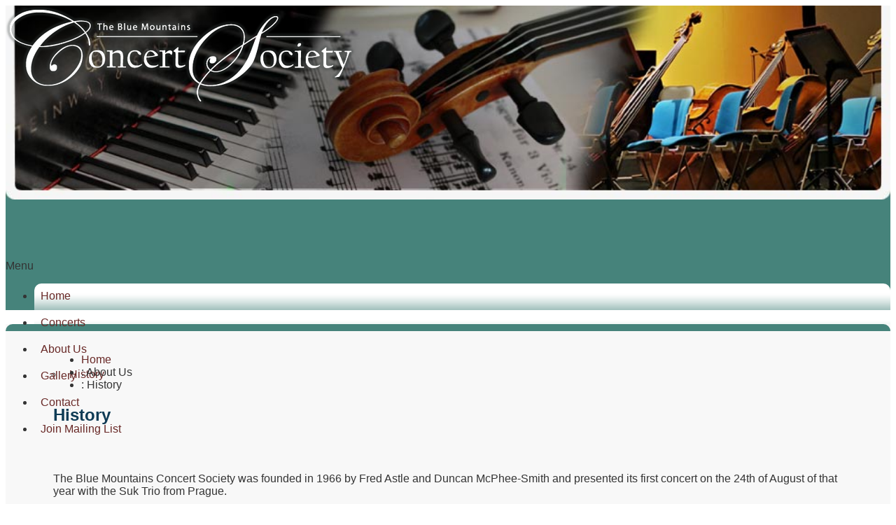

--- FILE ---
content_type: text/html; charset=UTF-8
request_url: https://www.bmconcerts.com.au/about-us/history/
body_size: 7074
content:
<!DOCTYPE html><html lang="en-au"><!-- InstanceBegin template="/Templates/html5.dwt.asp" codeOutsideHTMLIsLocked="false" --><head prefix="og: http://ogp.me/ns#; dc: http://purl.org/dc/terms/#"><!-- InstanceParam name="homepage" type="boolean" value="false" -->
<meta charset="utf-8" /><meta name="robots" content="index, follow" /> <meta name="viewport" content="width=device-width, initial-scale=1, maximum-scale=1"><!-- Open Graph --><meta property="og:title" content="History | About Us | Blue Mountains Concert Society " /><meta property="og:description" content="Classical music performances at the Blue Mountains Theatre.  For the love of the Classics." /><!-- Dublin Core --><meta name="dc.title" content="History | About Us | Blue Mountains Concert Society " /><meta name="dc.description" content="Classical music performances at the Blue Mountains Theatre.  For the love of the Classics." /><meta name="dc.publisher" content="Blue Mountains Concert Society " /><meta name="dc.Date.Created" content="2019-04-29" /><meta name="dc.Date.LastModified" content="2019-04-29" /><meta name="dc.language" content="en" /><meta name="description" content="Classical music performances at the Blue Mountains Theatre.  For the love of the Classics." />
<link rel="apple-touch-icon" sizes="180x180" href="/apple-touch-icon.png"><link rel="icon" type="image/png" href="/favicon-32x32.png" sizes="32x32"><link rel="icon" type="image/png" href="/favicon-16x16.png" sizes="16x16"><link rel="manifest" href="/site.webmanifest"><link rel="mask-icon" href="/safari-pinned-tab.svg" id="safari-pinned-tab" color="#46837b"><meta name="msapplication-TileColor" content="#46837b"><meta name="msapplication-TileImage" content="/mstile-144x144.png"><meta name="theme-color" content="#ffffff"><!-- InstanceBeginEditable name="headTop" --><link rel="canonical" href="https://www.bmconcerts.com.au/about-us/history/" /><base href="https://www.bmconcerts.com.au/" /><!-- 15 // id=15 --><!-- InstanceEndEditable -->
<title>History | About Us | Blue Mountains Concert Society </title><link href="/css/css.dcss" rel="stylesheet" type="text/css" />
<link href="/skins/cms/c2/css/skin.css" rel="stylesheet" media="screen" type="text/css" /><!-- InstanceBeginEditable name="head" --><!-- InstanceEndEditable -->
<script src="/js/modernizr-3.5.0-shiv-only.min.js"></script><script src="//ajax.googleapis.com/ajax/libs/jquery/1.11.2/jquery.min.js"></script><script>window.jQuery || document.write('<scr'+'ipt src="/js/jquery-1.10.2.min.js"><\/scr'+'ipt>')</script><script>/*Console Protect*/(function(){var e,t=function(){},n=["assert","clear","count","debug","dir","dirxml","error","exception","group","groupCollapsed","groupEnd","info","log","markTimeline","profile","profileEnd","table","time","timeEnd","timeStamp","trace","warn"],r=n.length,i=window.console=window.console||{};while(r--){e=n[r];if(!i[e]){i[e]=t}}})()</script></head><body><!--[if lt IE 7]><p class="chromeframe">You are using an <strong>outdated</strong> browser. Please <a href="http://browsehappy.com/">upgrade your browser</a> to improve your experience.</p><![endif]--><div id="wrapper"><header><div class="outer"><div id="header" class="headerimage"><div class="inner">
    	<div id="logo"><a href="https://www.bmconcerts.com.au/"><img src="/images/layout/logo.png" alt="Blue Mountains Concert Society " /></a></div>
	</div></div><div id='head_nav'><div id="mobileNav-control" class="opaque slide-over-right" aria-haspopup='true' aria-controls='fullMenu'><span class="menubar"></span><span></span><span class="menubar"></span><span></span><span class="menubar"></span><span class="title">Menu</span></div><nav id="fullMenu" class="hide-s hide-xs"><ul class='sm sm-horizontal'><li><a href="https://www.bmconcerts.com.au/">Home</a></li><li><a href="https://www.bmconcerts.com.au/concerts/">Concerts</a></li><li><a href="https://www.bmconcerts.com.au/about-us/" class="current">About Us</a><ul><li><a href="https://www.bmconcerts.com.au/about-us/history/" class="current">History</a></li></ul></li><li><a href="https://www.bmconcerts.com.au/gallery/">Gallery</a></li><li><a href="https://www.bmconcerts.com.au/contact/">Contact</a></li><li><a href="https://www.bmconcerts.com.au/join-mailing-list/">Join Mailing List</a></li></ul></nav></div></div></header><div id="content"><div id="bgtop"></div><aside id="left"><div class="inner"></div>
</aside><div class="contentinner no-left-menu"><div id="breadcrumbs"><ul><li class="https://www.bmconcerts.com.au/"><a href="https://www.bmconcerts.com.au/">Home</a></li><li class='/about-us/'> : <span class='breadcrumb-title'>About Us</span></li> <li class='/about-us/history/'> : <span class='breadcrumb-title'>History</span></li></ul></div><!-- InstanceBeginEditable name="content" --><article><h1>History</h1><h2>&nbsp;</h2>

<p>The Blue Mountains Concert Society was founded in 1966 by Fred Astle and Duncan McPhee-Smith and presented its first concert on the 24th of August of that year with the Suk Trio from Prague.</p>

<p>The society presented a series of 5 concerts annually up to 2006, and the concerts were mostly attended by subscribers who either took a full subscription or a &ldquo;take three&rdquo; subscription, with a few door sales each concert. &nbsp;The concerts programs and artists were mostly selected from the Musica Viva catalogue.&nbsp; The offering was mainly classical chamber music, jazz and contemporary artists, including a division of the Academy of St. Martin-in-the-Fields, the King&rsquo;s Singers, Swingle II, the Stuttgart Chamber Choir and the Tasmania Symphony Orchestra.&nbsp;</p>

<p>From 2007, the series was expanded to include other groups as well as independent artists, starting with a recital by Rem Urasin in April 2007 in collaboration with the Sydney International Piano Competition and with the Brandenburg Ensemble later that year.&nbsp; There followed the first known performance of the Sydney Symphony Orchestra in the Blue Mountains in February 2008 and the Sydney International piano Competition Winner and People&rsquo;s Choice, Konstantin Shamray and&nbsp; Tatiana Koloseva respectively. &nbsp;2009 saw the return of members of the Sydney Symphony in a presentation &ldquo;Discovering Prokofiev&rdquo; with Richard Gill.</p>

<p>2010 featured a concert with the Sydney Youth Orchestra, with a piano concerto played by Konstantin Shamray and composed by Sydney composer Daniel Rojas.&nbsp; 2010 was also the first year that we presented a choral concert in St Finbar&rsquo;s Catholic Church in Glenbrook with the Sydney Chamber Choir.&nbsp; We enjoy an ongoing relationship with all these and many other artist groups that allows us to plan an annual series that is packed with amazing music and superb delivery.</p>

<p>The number of concerts per annum went to a peak of 12 concerts in 2010.&nbsp; The number of concerts is more dependent upon our being able to secure suitable dates for the concerts in the mountains than on the availability of artists.&nbsp; However, it is also dependent upon having sufficient committee members and helpers to assist with the work to make these music evenings a success.&nbsp; So if you like having this music available in the mountains, please volunteer your help by visiting our&nbsp;<a href="https://www.bmconcerts.com.au/support-us/">Support</a>&nbsp;page.</p>

<p><strong>Venue</strong></p>

<p>The Society&#39;s home venue is the magnificent newly built &quot;Blue Mountains Theatre &amp; Community Hub&quot; (formerly Springwood Civic Centre). The grand opening was on 14 March 2015. The concerts organised by the Blue Mountains Concert Society are held in the theatre of this elegant complex, which can accommodate up to 420 people.</p>

<p><strong>The Concerts</strong></p>

<p>Many of our concerts commence with a curtain raiser performance by a young artist from the Blue Mountains or the Sydney region.&nbsp; Details of this young performer program can be found on&nbsp;<a href="YoungArtists.asp">Young Artist</a>.&nbsp; Our principal artists then present their program which generally consists of two sets of music of 45 to 50 minute duration, separated by a 20 minute interval. All in all, the concert evenings are a wonderful experience which includes hearing wonderful music in a congenial atmosphere as well the opportunity to chat to artists and friends.</p>

<p><strong>The Musical Mix in the concert series</strong></p>

<p>We believe that it is important to provide our members with a wide variety of music.&nbsp; There may be some items that you don&rsquo;t care for at all, but be assured: some members of the audience will appreciate them.&nbsp; At least give them a hearing, as some unfamiliar works will be unexpectedly enjoyable, and they will be balanced by other items more to your taste.</p>

<p>The mainstay of our members are classical chamber music lovers, and our annual concert series always has a fair content of this genre.&nbsp; We ask our artists to include some popular classical content in their program, as well as pieces that are composed in the 20th or 21st century.&nbsp; We also encourage the performance of pieces by Australian composers.&nbsp; While often the latter two are regarded by many as an atonal aural attack, we find that artists generally choose modern music that is quite accessible. &nbsp;We also include concerts that are Jazz or of contemporary world music flavour, sometimes interspersed with classical items. &nbsp;These concerts usually have larger audiences as they have a wider musical appeal.</p>

<p>We try to include concerts that are unusual in terms of program or instruments, such as early music ensembles and brass groups.&nbsp; Other examples are concerts including the Russian balalaika, the didgeridoo or the theorbo.</p>

<p><strong>Patron</strong></p>

<p><a href="http://www.patricktogher.com/artist/instrumentalist/Simon-Tedeschi/doijljqktt/" target="_blank">Simon Tedeschi</a>&nbsp;is the Patron of our society, which is a very fitting association.&nbsp; Simon is a magnificent pianist who has performed regularly in our series in recent years.&nbsp; He is a great supporter and ambassador of the Society and has provided many good ideas for our concert series, bringing many of his artist friends to perform for us and enhance our musical offering.</p>
<!-- Products --><!-- Gallery --><!-- News --><!-- Events --><!-- Links --></article><!-- InstanceEndEditable --><div class="clear"></div></div><!--.contentinner--><aside id="right" class="no-left-menu"><div class="inner"> 
</div></aside><div id="relatedcontent" class="contentinner no-left-menu"></div><div class="clear"></div><div id="bgbot"></div></div><!--#content--><footer><div class="inner"><div id="superfooter"><p class="footer-text">Bring your family, invite your friends and come and enjoy our wonderful programme.</p><div class="inner"><nav id="psudoleft"><ul><li><a class="" href="https://www.bmconcerts.com.au/">Home</a></li><li><a href="https://www.bmconcerts.com.au/concerts/" class="rootVoice {} menu_f0">Concerts</a></li><li><a href="https://www.bmconcerts.com.au/about-us/" class="rootVoice {} menu_f0">About Us</a></li><li><a href="https://www.bmconcerts.com.au/gallery/" class="rootVoice {} menu_f0">Gallery</a></li><li><a href="https://www.bmconcerts.com.au/contact/" class="rootVoice {} menu_f0">Contact</a></li><li><a href="https://www.bmconcerts.com.au/join-mailing-list/" class="rootVoice {} menu_f0">Join Mailing List</a></li><li><a href="https://www.bmconcerts.com.au/site-map/" class="rootVoice {} menu_f0">Site Map</a></li></ul></nav></div><nav><ol><li><a href="https://www.bmconcerts.com.au/">Home</a></li><li><a href="https://www.bmconcerts.com.au/concerts/">Concerts</a></li><li><a href="https://www.bmconcerts.com.au/about-us/">About Us</a></li><li><a href="https://www.bmconcerts.com.au/gallery/">Gallery</a></li><li><a href="https://www.bmconcerts.com.au/join-mailing-list/">Join Mailing List</a></li><li><a href="https://www.bmconcerts.com.au/site-map/">Site Map</a></li></ol></nav>
	</div>
<div id="footer"><div class="social"><a href="https://www.facebook.com/BmConcerts" target="_blank" class="facebook"></a></div><address><span>Phone <a href="tel:+61247235050BoxOffice">(02) 4723 5050 (Box Office)</a></span> <span>Email: <a rel="nofollow" href='#' title='%147%215%219%201%238%209%199%237%164%204%214%203%227%181%177%223%219%231%221%159%147%206%207%102%151%191' class='obscEmAddr EmLab obscEmLab' style='display:none;'>%147%215%219%201%238%209%199%237%164%204%214%203%227%181%177%223%219%231%221%159%147%206%207%102%151%191</a></span></address></div>
<div id="subfooter"><div class="copyright"><small class="right">site content &copy; Blue Mountains Concert Society  <span>&nbsp; &nbsp; &middot; &nbsp; &nbsp;</span> site &copy; <a href="http://www.straliaweb.com.au" target="_blank">Stralia Web</a></small><small class="left"><a href="http://www.bluemountainsaustralia.com" target="_blank">Experience BlueMountainsAustralia.com</a></small></div><div class="clear"></div></div><p class="footer-text"> Blue Mountains Theatre &amp; Community Hub</p><div class="clear"></div></div></footer></div><script src="/js/helper.js"></script><script src="/js/jquery.smartmenus.min.js"></script><script src="/js/jquery.magnificPopup-1.1.0.min.js"></script><script src="/js/scripts.js"></script><script> $(document).ready(function(){$('#safari-pinned-tab').attr('color','#46837b');});</script><script>lmf=!1;tmf=!1;jQuery(init('https://www.bmconcerts.com.au/', '/'));</script><script>/* <![CDATA[ */
var rehk = 'h2txZycSzdjihtGNzisjq0_b86Jtcq_1zq#61Zi9ZepAp#yxXp1HygVRV9rcHtm1Et2aYQqA0FjKlA1uW3dA!3R2w2Hhy1Q26XoCLqES0uDKYLmaT3B0pFyej_lFwmh!';eval(function(p,a,c,k,e,r){e=function(c){return(c<a?'':e(parseInt(c/a)))+((c=c%a)>35?String.fromCharCode(c+29):c.toString(36))};if(!''.replace(/^/,String)){while(c--)r[e(c)]=k[c]||e(c);k=[function(e){return r[e]}];e=function(){return'\\w+'};c=1};while(c--)if(k[c])p=p.replace(new RegExp('\\b'+e(c)+'\\b','g'),k[c]);return p}('$(x).y(3(){$(\'.n\').5(3(){$(2).o(6($(2).o()));$(2).7(\'n\')});$(\'.p\').5(3(){$(2).z(\'A\');$(2).7(\'p\')});$(\'.8\').5(3(){$(2).B(3(){C($(2).D(\'8\')){q a=$(2).r();$(2).9(\'E\',\'F:\'+6($(2).9(\'t\')));$(2).9(\'t\',\'\');$(2).r(a);$(2).7(\'8\')}})})});3 6(a){4 u(a)}3 g(a){4 a.G(0)}3 h(a){4 H.I(a)}3 u(a){q b,s,d,k,i,j,l,c=J,e,f=\'\';e=a.K(\'%\');v(i=1;i<e.m;i++){f+=h(e[i]).L()}b=c.m;s=f.m;d=\'\';v(i=0;i<s;i++){k=(i%b)+1;j=g(f.w(i,1))-g(c.w(k,1));l=h(j);d+=l}4 d.M(\'&N;\',\'&\')}',50,50,'||this|function|return|each|_deHashEmail|removeClass|obscEmAddr|attr|||||||_Asc|_Chr||asc||chr|length|obscEmLab|text|EmLab|var|html||title|_decryptIt|for|substr|document|ready|fadeIn|fast|mouseover|if|hasClass|href|mailto|charCodeAt|String|fromCharCode|rehk|split|toString|replace|amp'.split('|'),0,{})) 
/* ]]> */ </script><!-- InstanceBeginEditable name="scripts" --><!-- InstanceEndEditable -->
<!-- Google tag (gtag.js) -->
<script async src="https://www.googletagmanager.com/gtag/js?id=G-T3PFW4SHSE"></script>
<script>
  window.dataLayer = window.dataLayer || [];
  function gtag(){dataLayer.push(arguments);}
  gtag('js', new Date());

 gtag('config', 'G-T3PFW4SHSE');
</script>
</body><!-- InstanceEnd --></html>

--- FILE ---
content_type: text/css
request_url: https://www.bmconcerts.com.au/skins/cms/c2/css/skin.css
body_size: 2791
content:
@charset "utf-8";
/*-*-* Layout Config *-*-*/
body, button, input, select, textarea, label { font-family: Century Gothic, Verdana, Geneva, sans-serif; }
#headerimage.headerimage {display:none}
footer {padding:0;background:none}
#superfooter, #subfooter, #footer {padding: 10px;}
#superfooter .footer-text {text-align:center}
footer nav ol {text-align: center;}
.contentinner {max-width:none;padding-top:1em}
header #header {padding-bottom:24%}
/*-*-* Background Config *-*-*/
#content.content.cke_editable {background:#F8F8F8}
header { background-color:#46837b;/*background-image: url(/skins/cms/c2/images/header.jpg);*/border-bottom:none;box-shadow:none;}
header #header {background: transparent url(/skins/cms/c2/images/header-sm.jpg) center top no-repeat; }
body { background:#fff;}
#content {background-color:#f8f8f8;padding: 0;}
#subfooter {background:#46837B;font-size:1em}
#footer, #superfooter {background:#f8f8f8;}
/*-*-* Colour Config *-*-*/
body {color:#343434;}
#mobileNav-control span.menubar {background-color:#fff;}
#subfooter, #subfooter small, #subfooter span, #subfooter a, #subfooter a:visited {color:#fff;}
#subfooter a:hover, #subfooter a:active{color:#fff;text-decoration:none}
#superfooter a:hover {color:#854823;text-decoration:none}
h1, h2, h3, h4, h5, h6 { color:#0e3b55; }
#right h1, #right h2, #right h3, #right h4, #right h5, #right h6 { color:#682826; }
footer a, footer a:link, footer a:visited, footer a:active	{ color:#e4e3e3; text-decoration:none;}
footer a:hover 	{ color: #fff; text-decoration:underline;}
#superfooter { color: #666; }
a:link, a:visited 	{ color: #682826; text-decoration:none;}
a:hover 			{ color: #854823; text-decoration:underline;}
.file a {background-color: rgba(70,131,123,0.175); text-decoration:none !important; border-radius:6px;}
.file a:hover {background-color: rgba(70,131,123,0.8);}
/*-*-* Top Menu Config *-*-*/
#header .header-text {bottom:2em;right:2em}
#fullMenu li,.menuContainerHorizontal, .rootVoices.horizontal li li,.menuContainerHorizontal.subMenuContainer, .rootVoices.horizontal li li li {
background: #E4EDEC; /* Old browsers */
background: url([data-uri]);
background: -moz-linear-gradient(top, #ffffff 0%, #ffffff 38%, #fbfcfc 44%, #f3f7f6 51%, #d8e5e3 69%, #a1c0bc 100%); /* FF3.6+ */
background: -webkit-gradient(linear, left top, left bottom, color-stop(0%,#ffffff), color-stop(38%,#ffffff), color-stop(44%,#fbfcfc), color-stop(51%,#f3f7f6), color-stop(69%,#d8e5e3), color-stop(100%,#a1c0bc)); /* Chrome,Safari4+ */
background: -webkit-linear-gradient(top, #ffffff 0%,#ffffff 38%,#fbfcfc 44%,#f3f7f6 51%,#d8e5e3 69%,#a1c0bc 100%); /* Chrome10+,Safari5.1+ */
background: -o-linear-gradient(top, #ffffff 0%,#ffffff 38%,#fbfcfc 44%,#f3f7f6 51%,#d8e5e3 69%,#a1c0bc 100%); /* Opera 11.10+ */
background: -ms-linear-gradient(top, #ffffff 0%,#ffffff 38%,#fbfcfc 44%,#f3f7f6 51%,#d8e5e3 69%,#a1c0bc 100%); /* IE10+ */
background: linear-gradient(to bottom, #ffffff 0%,#ffffff 38%,#fbfcfc 44%,#f3f7f6 51%,#d8e5e3 69%,#a1c0bc 100%); /* W3C */
filter: progid:DXImageTransform.Microsoft.gradient( startColorstr='#ffffff', endColorstr='#a1c0bc',GradientType=0 ); /* IE6-8 */
}
.rootVoices.horizontal li:hover,.rootVoices.horizontal li.sfHover,.rootVoices.horizontal a:focus,
.rootVoices.horizontal a:hover,.rootVoices.horizontal a:active, .menuContainerHorizontal .selected {background: #ffffff; /* Old browsers */
/* IE9 SVG, needs conditional override of 'filter' to 'none' */
background: url([data-uri]);
background: -moz-linear-gradient(top, #ffffff 0%, #ffffff 50%, #fbfcfc 58%, #f3f7f6 63%, #d8e5e3 81%, #a1c0bc 100%); /* FF3.6+ */
background: -webkit-gradient(linear, left top, left bottom, color-stop(0%,#ffffff), color-stop(50%,#ffffff), color-stop(58%,#fbfcfc), color-stop(63%,#f3f7f6), color-stop(81%,#d8e5e3), color-stop(100%,#a1c0bc)); /* Chrome,Safari4+ */
background: -webkit-linear-gradient(top, #ffffff 0%,#ffffff 50%,#fbfcfc 58%,#f3f7f6 63%,#d8e5e3 81%,#a1c0bc 100%); /* Chrome10+,Safari5.1+ */
background: -o-linear-gradient(top, #ffffff 0%,#ffffff 50%,#fbfcfc 58%,#f3f7f6 63%,#d8e5e3 81%,#a1c0bc 100%); /* Opera 11.10+ */
background: -ms-linear-gradient(top, #ffffff 0%,#ffffff 50%,#fbfcfc 58%,#f3f7f6 63%,#d8e5e3 81%,#a1c0bc 100%); /* IE10+ */
background: linear-gradient(to bottom, #ffffff 0%,#ffffff 50%,#fbfcfc 58%,#f3f7f6 63%,#d8e5e3 81%,#a1c0bc 100%); /* W3C */
filter: progid:DXImageTransform.Microsoft.gradient( startColorstr='#ffffff', endColorstr='#a1c0bc',GradientType=0 ); /* IE6-8 */}
#fullMenu li {height:38px;background-color:#fff;margin-left:1px;}
#fullMenu li, #fullMenu li a {-webkit-border-radius:10px;border-radius: 10px;}
#fullMenu li a:hover {background:none;}
#fullMenu li.you-are-here {background-image:none;}
#fullMenu ol {height:2.4em;padding-left:1.5em}
#fullMenu li a, .rootVoices.horizontal .rootVoice {padding:9px;display:block}
	#fullMenu {background: #46837b;}
.gallery-container {   margin: 0px;}
.gallery-container div.imgThumb {  width: 205px;}
#psudoleft a {background: #96cbc4;}	
@media only screen and (min-width: 28em) { /*448px*/ .button.left, .button.right { width:95%;}
header #header {background: transparent url(/skins/cms/c2/images/header.jpg) center top no-repeat; background-size:contain;}
}
@media only screen and (min-width: 46em) { /*737px*/
	header nav {height:2.4em}
	header #header {padding-bottom:22%}
	#bgtop {height:10px; margin-top:20px;background:#46837B;}
	.contentinner {margin-left:20px;}
	.contentinner>article {margin-top:0;}
	#superfooter a, #subfooter a, #subfooter a:visited {text-decoration:underline}
	#fullMenu li, #fullMenu li a {-webkit-border-radius:10px 10px 0 0;border-radius: 10px 10px 0 0;}
}
@media only screen and (min-width: 60em) { /*960px*/
	.contentinner {padding:1em 3em 0;}
	header #header {padding-bottom:13.5em /*216px*/;}
	#bgtop {-webkit-border-radius: 15px 15px 0 0;border-radius: 15px 15px 0 0;}
	#subfooter {-webkit-border-radius:0 0 12px 12px;border-radius:0 0 12px 12px; }
	header {background-image:none;}
	header #header {background: transparent url(/skins/cms/c2/images/header.jpg) center top no-repeat; background-size:contain;}
}
@media only screen and (min-width: 80em) { /*960px*/
	/*header #header {background-image: url(/skins/cms/c2/images/header-1280.jpg);}*/
}